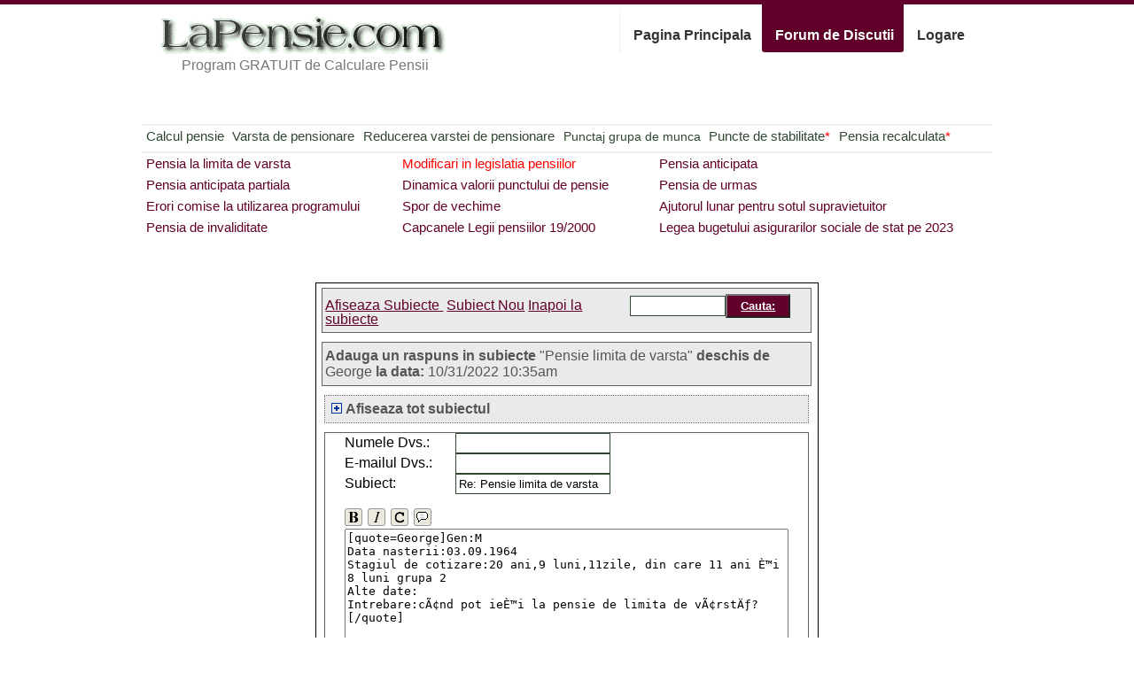

--- FILE ---
content_type: text/html; charset=UTF-8
request_url: http://www.lapensie.com/forum/index.php?mode=answer&cat=0&thread=67831&quote=67831
body_size: 7280
content:
<!DOCTYPE html PUBLIC "-//W3C//DTD XHTML 1.0 Strict//EN" "http://www.w3.org/TR/xhtml1/DTD/xhtml1-strict.dtd">
<html xmlns="http://www.w3.org/1999/xhtml" xml:lang="en" lang="en">
<head>
<meta http-equiv="content-type" content="text/html; charset=utf-8" />
<title>Forum LaPensie.com</title>

<style type="text/css">
html,body,div,span,applet,object,iframe,h1,h2,h3,h4,h5,h6,p,blockquote,pre,a,abbr,acronym,address,big,cite,code,del,dfn,em,font,img,ins,kbd,q,s,samp,small,strike,strong,sub,sup,tt,var,b,u,i,center,dl,dt,dd,ol,ul,li,fieldset,form,label,legend,table,caption,tbody,tfoot,thead,tr,th,td{margin:0;padding:0;border:0;outline:0;font-size:100%;vertical-align:baseline;background:transparent}body{line-height:1.63em}ol,ul{list-style:none}blockquote,q{quotes:none}blockquote:before,blockquote:after,q:before,q:after{content:'';content:none}:focus{outline:0}ins{text-decoration:none}del{text-decoration:line-through}table{border-collapse:collapse;border-spacing:0}

body{font:13px/1.5 Helvetica,Arial,'Liberation Sans',FreeSans,sans-serif}a:focus{outline:1px dotted invert}hr{border:0 #ccc solid;border-top-width:1px;clear:both;height:0}h1{font-size:25px}h2{font-size:23px}h3{font-size:21px}h4{font-size:19px}h5{font-size:17px}h6{font-size:15px}ol{list-style:decimal}ul{list-style:square}li{margin-left:30px}p,dl,hr,h1,h2,h3,h4,h5,h6,ol,ul,pre,table,address,fieldset{margin-bottom:20px}

.container_12,.container_16{margin-left:auto;margin-right:auto;width:960px}.grid_1,.grid_2,.grid_3,.grid_4,.grid_5,.grid_6,.grid_7,.grid_8,.grid_9,.grid_10,.grid_11,.grid_12,.grid_13,.grid_14,.grid_15,.grid_16{display:inline;float:left;margin-left:10px;margin-right:10px}.container_12 .grid_3,.container_16 .grid_4{width:220px}.container_12 .grid_6,.container_16 .grid_8{width:460px}.container_12 .grid_9,.container_16 .grid_12{width:700px}.container_12 .grid_12,.container_16 .grid_16{width:940px}.alpha{margin-left:0}.omega{margin-right:0}.container_12 .grid_1{width:60px}.container_12 .grid_2{width:140px}.container_12 .grid_4{width:300px}.container_12 .grid_5{width:380px}.container_12 .grid_7{width:540px}.container_12 .grid_8{width:620px}.container_12 .grid_10{width:780px}.container_12 .grid_11{width:860px}.container_16 .grid_1{width:40px}.container_16 .grid_2{width:100px}.container_16 .grid_3{width:160px}.container_16 .grid_5{width:280px}.container_16 .grid_6{width:340px}.container_16 .grid_7{width:400px}.container_16 .grid_9{width:520px}.container_16 .grid_10{width:580px}.container_16 .grid_11{width:640px}.container_16 .grid_13{width:760px}.container_16 .grid_14{width:820px}.container_16 .grid_15{width:880px}.container_12 .prefix_3,.container_16 .prefix_4{padding-left:240px}.container_12 .prefix_6,.container_16 .prefix_8{padding-left:480px}.container_12 .prefix_9,.container_16 .prefix_12{padding-left:720px}.container_12 .prefix_1{padding-left:80px}.container_12 .prefix_2{padding-left:160px}.container_12 .prefix_4{padding-left:320px}.container_12 .prefix_5{padding-left:400px}.container_12 .prefix_7{padding-left:560px}.container_12 .prefix_8{padding-left:640px}.container_12 .prefix_10{padding-left:800px}.container_12 .prefix_11{padding-left:880px}.container_16 .prefix_1{padding-left:60px}.container_16 .prefix_2{padding-left:120px}.container_16 .prefix_3{padding-left:180px}.container_16 .prefix_5{padding-left:300px}.container_16 .prefix_6{padding-left:360px}.container_16 .prefix_7{padding-left:420px}.container_16 .prefix_9{padding-left:540px}.container_16 .prefix_10{padding-left:600px}.container_16 .prefix_11{padding-left:660px}.container_16 .prefix_13{padding-left:780px}.container_16 .prefix_14{padding-left:840px}.container_16 .prefix_15{padding-left:900px}.container_12 .suffix_3,.container_16 .suffix_4{padding-right:240px}.container_12 .suffix_6,.container_16 .suffix_8{padding-right:480px}.container_12 .suffix_9,.container_16 .suffix_12{padding-right:720px}.container_12 .suffix_1{padding-right:80px}.container_12 .suffix_2{padding-right:160px}.container_12 .suffix_4{padding-right:320px}.container_12 .suffix_5{padding-right:400px}.container_12 .suffix_7{padding-right:560px}.container_12 .suffix_8{padding-right:640px}.container_12 .suffix_10{padding-right:800px}.container_12 .suffix_11{padding-right:880px}.container_16 .suffix_1{padding-right:60px}.container_16 .suffix_2{padding-right:120px}.container_16 .suffix_3{padding-right:180px}.container_16 .suffix_5{padding-right:300px}.container_16 .suffix_6{padding-right:360px}.container_16 .suffix_7{padding-right:420px}.container_16 .suffix_9{padding-right:540px}.container_16 .suffix_10{padding-right:600px}.container_16 .suffix_11{padding-right:660px}.container_16 .suffix_13{padding-right:780px}.container_16 .suffix_14{padding-right:840px}.container_16 .suffix_15{padding-right:900px}html body div.clear,html body span.clear{background:none;border:0;clear:both;display:block;float:none;font-size:0;margin:0;padding:0;overflow:hidden;visibility:hidden;width:0;height:0}.clearfix:after{clear:both;content:'.';display:block;visibility:hidden;height:0}.clearfix{display:inline-block}* html .clearfix{height:1%}.clearfix{display:block}


html,body{margin-bottom:0;margin-left:0;margin-right:0;margin-top:0;padding-bottom:0;padding-left:0;padding-right:0;padding-top:0;color:#555;font-family:Arial,Helvetica,Helvetica Neue,Verdana,sans-serif;font-size:16px;line-height:1.62em}
h1,h2,h3,h4,h5,h6,p,blockquote,pre,a,abbr,acronym,address,cite,code,img,small,strike,sub,sup,tt,dd,dl,dt,li,ol,ul,fieldset,form,label,legend,button,table,caption,tbody,tfoot,thead,tr,th,td{border-bottom-color:-moz-use-text-color;border-bottom-style:none;border-bottom-width:0;border-left-color-ltr-source:physical;border-left-color-rtl-source:physical;border-left-color-value:-moz-use-text-color;border-left-style-ltr-source:physical;border-left-style-rtl-source:physical;border-left-style-value:none;border-left-width-ltr-source:physical;border-left-width-rtl-source:physical;border-left-width-value:0;border-right-color-ltr-source:physical;border-right-color-rtl-source:physical;border-right-color-value:-moz-use-text-color;border-right-style-ltr-source:physical;border-right-style-rtl-source:physical;border-right-style-value:none;border-right-width-ltr-source:physical;border-right-width-rtl-source:physical;border-right-width-value:0;border-top-color:-moz-use-text-color;border-top-style:none;border-top-width:0;font-family:inherit;font-size:100%;font-style:normal;font-weight:normal;line-height:1;margin-bottom:0;margin-left:0;margin-right:0;margin-top:0;padding-bottom:0;padding-left:0;padding-right:0;padding-top:0;text-align:left}
h1,h2,h3,h4,h5,h6{color:#304830;font-weight:bold}
h1,h2,h3{letter-spacing:-1px}
h1{color:#304830;display:block;font-size:64px;font-weight:bold;letter-spacing:-3px;line-height:1;margin-bottom:0;margin-left:0;margin-right:0;margin-top:10px}
h2{color:#777;font-size:16px;font-weight:normal;letter-spacing:0;line-height:1.25;margin-top:-4px;margin-bottom:8px;margin-left:35px;margin-right:0}
h3{font-size:24px;line-height:1;margin-bottom:9px;margin-left:0;margin-right:0;margin-top:3px}
h4{font-size:18px;line-height:24px;}
h5{font-size:14px;line-height:1.62em;color:#304830}
ul.tabs{float:right;margin:0;white-space:nowrap}
ul.tabs li{display:block;float:left;line-height:1}
ul.tabs li a{width:90px;display:block;font-weight:bold;margin:9px 0 0 -1px;padding:18px 5px 11px 15px;border-left:1px solid #EEE;text-decoration:none;color:#333;cursor:pointer}
ul.tabs li a:hover{background:#304830;color:#FFF;border:0;margin:0;padding-top:27px;text-shadow:0 -1px 1px rgba(0,0,0,.25);-webkit-border-bottom-left-radius:3px;-webkit-border-bottom-right-radius:3px;-moz-border-radius:0 0 3px 3px;position:relative;z-index:2}
ul.tabs li span{display:block;font-size:16px;line-height:1;font-weight:bold}
ul.tabs li a.home{width:140px}
ul.tabs li a.home:hover{background:#304830}
ul.tabs li a.home1,ul.tabs li a.home1:hover{width:140px;background:#304830;color:#FFF;border:0;margin:0;padding-top:27px;text-shadow:0 -1px 1px rgba(0,0,0,.25);-webkit-border-bottom-left-radius:3px;-webkit-border-bottom-right-radius:3px;-moz-border-radius:0 0 3px 3px;position:relative;z-index:2;white-space:nowrap}
ul.tabs li a.forum{width:140px;white-space:nowrap}
ul.tabs li a.forum:hover{background:#61002A}
ul.tabs li a.forum1,ul.tabs li a.forum1:hover{width:140px;background:#61002A;color:#FFF;border:0;margin:0;padding-top:27px;text-shadow:0 -1px 1px rgba(0,0,0,.25);-webkit-border-bottom-left-radius:3px;-webkit-border-bottom-right-radius:3px;-moz-border-radius:0 0 3px 3px;position:relative;z-index:2;white-space:nowrap}
ul.tabs li a.logare{width:70px;white-space:nowrap}
ul.tabs li a.logare:hover{background:#907830}
ul.tabs li a.logare1,ul.tabs li a.logare1:hover{width:70px;background:#907830;color:#FFF;border:0;margin:0;padding-top:27px;text-shadow:0 -1px 1px rgba(0,0,0,.25);-webkit-border-bottom-left-radius:3px;-webkit-border-bottom-right-radius:3px;-moz-border-radius:0 0 3px 3px;position:relative;z-index:2;white-space:nowrap}
ul.tabs.short li span{font-size:14px}
#header{border-left-color-ltr-source:physical;border-left-color-rtl-source:physical;border-left-color-value:#304830;border-right-color-ltr-source:physical;border-right-color-rtl-source:physical;border-right-color-value:#304830;border-top-color:#304830;border-top-style:solid;border-top-width:5px;clear:left}
#our-services{list-style-image:none;list-style-position:outside;list-style-type:none;margin-bottom:0;margin-left:0;margin-right:0;margin-top:0;padding-bottom:0;padding-left:0;padding-right:0;padding-top:0}
ol,ul{list-style:none}
ul{list-style-image:none;list-style-position:outside;list-style-type:none}
li{line-height:1.62em}
.our-services li{padding-bottom:18px;padding-left:0;padding-right:15px;padding-top:0}
.submeniu{border-top:2px solid #EEE}
.submeniu li a,.buton{background-attachment:scroll;background-color:#304830;background-image:none;background-position:0 0;background-repeat:repeat;color:#FFF!important;padding-bottom:4px;padding-left:15px;padding-right:15px;padding-top:4px;text-decoration:none;font-weight:bold;text-decoration:underline;white-space:nowrap;-moz-background-clip:border;-moz-background-origin:padding;-moz-background-size:auto auto;-moz-border-radius-bottomleft:3px;-moz-border-radius-bottomright:3px;-moz-border-radius-topleft:3px;-moz-border-radius-topright:3px}
.submeniu li a:hover{color:#304830!important;background-color:#F8F3BD}
.submeniu h5{margin-top:18px;margin-bottom:6px}
#simple-sub-nav ul{float:left;width:100%;border-top:2px solid #EEE;padding-bottom:5px;margin-top:0;white-space:nowrap}
#simple-sub-nav li{float:left;font-size:15px;font-weight:bold;letter-spacing: 0rem;}
#simple-sub-nav li a{text-decoration:none;color:#868686}
#simple-sub-nav li a:hover{color:#304830;text-decoration:underline}
#simple-sub-nav li.current a{color:#304830;font-weight:bold}
#simple-sub-nav ul a{color:#304830}
#simple-sub-nav .forum li{width:280px;font-size:15px}
#simple-sub-nav .forum a{color:#61002A}
#simple-sub-nav .forum .current{color:#61002A}
#simple-sub-nav .forum .current a{color:#61002A}
#simple-sub-nav .forum .important a{color: #FF0000}
ul.normal{list-style-type:disc;list-style-position:inside}
ul.normal li{border-top:0;padding:0}
#cezicunii p{margin:20px}
#cezicunii p a{color:#304830}
#raspundere p{margin:10px}
#raspundere p a{color:#304830}
#linkuri a{color:#304830}
#referinte{margin:30px}
#referinte a{color:#304830}
#logare{margin-right:auto;margin-left:auto;width:600px;text-align:center;white-space:nowrap}
#logare a{color:#907830}
#logare table{text-align:center;margin-left:15%;margin-right:15%}
#logare table td{padding:5px;text-align:center}
input[type="text"]{margin-left:0;width:167px;border:1px solid #304830;padding:3px}
#logare input[type="text"]{margin-left:0;width:167px;border:1px solid #907830;padding:3px}
select{margin-left:0;width:60px;border:1px solid #907830;padding:3px}
#logare input[type="button"]{background-attachment:scroll;background-color:#907830;background-image:none;background-position:0 0;background-repeat:repeat;color:#FFF!important;font-weight:bold;padding-bottom:4px;padding-left:15px;padding-right:15px;padding-top:4px;text-decoration:underline;-moz-background-clip:border;-moz-background-origin:padding;-moz-background-size:auto auto;-moz-border-radius-bottomleft:3px;-moz-border-radius-bottomright:3px;-moz-border-radius-topleft:3px;-moz-border-radius-topright:3px}
.error{color:#F00}
#virsta{text-align:center;margin-left:1%;margin-right:1%}
#virsta a{color:#907830}
#virsta h3,#virsta h5{text-align:center}
#reducere h3{text-align:center}
TABLE.tabel{text-align:center;margin-left:1%;margin-right:1%;border:1px solid #777;}
TABLE.noborder{border:0px}
TABLE.tabel > TBODY > TR > TD, TABLE.tabel > TR > TD {padding:5px;border:1px solid #777;}
TABLE.noborder > TBODY > TR > TD, TABLE.border > TR > TD {border:0px;}
#forum input[type="submit"]{background-attachment:scroll;background-color:#61002A;background-image:none;background-position:0 0;background-repeat:repeat;color:#FFF!important;font-weight:bold;padding-bottom:4px;padding-left:15px;padding-right:15px;padding-top:4px;text-decoration:underline;-moz-background-clip:border;-moz-background-origin:padding;-moz-background-size:auto auto;-moz-border-radius-bottomleft:3px;-moz-border-radius-bottomright:3px;-moz-border-radius-topleft:3px;-moz-border-radius-topright:3px}
.tabel100{width:100%}
.selectlarge{width:150px}
#forum a{color:#61002A}
#forum .normal{color:#000}
#forum .language{color:#000}
#forum div.forumlatest{border:1px solid #636363;padding:2px}
#forum div.forumlatest h2{font-weight:bold;font-size:100%;margin:0;padding:0}
#forum table.forumtable{border:1px solid #636363;padding:0;width:98%;border-spacing:0;margin-top:0;margin-left:auto;margin-right:auto;margin-bottom:10px}
#forum table.forumtable tr.title{background:#EAEAEA;padding:0;margin:5px}
#forum table.forumtable tr.title td{padding:2px;margin:0;border:0;border-bottom:1px solid #636363}
#forum table.forumtable tr.even{background:#FFF}
table.forumtable tr.odd{background:#EAEAEA}
#forum table.forumtable tr.special{background:#F8F3BD}
#forum table.forumtable br{line-height:24px}
#forum div.forumhead{border:1px solid #636363;background:#EAEAEA;width:98%;margin-left:auto;margin-right:auto;margin-top:0;margin-bottom:10px;padding:6px 3px}
#forum div.forumhead table{width:100%;border:0;border-spacing:0;padding:0;margin:0}
#forum div.forumhead table td{border:0;margin:0; /*padding:0;*/}
#forum div.forummessage{border:1px dotted #636363;width:98%;margin-left:auto;margin-right:auto;margin-top:0;margin-bottom:10px;padding:0}
#forum div.forummessage blockquote{border:1px dotted #636363;margin:5px 5px 5px 25px;padding:3px}
#forum div.forummessage div.head{border:none;padding:6px 3px;background:#EAEAEA}
#forum div.forummessage div.text{text-align:left;border:none;padding:10px}
#forum div.forummessage div.foot{border:none;padding:0;/*font-size:small*/}
#forum div.forummessage,#forum div.forumhead{line-height:18px}
#forum div.forumcomment{border:0;margin:5px 0 5px 25px;padding:0}
#forum div.forumnotice{border:1px solid #636363;background:#EAEAEA;width:98%;margin-left:auto;margin-right:auto;margin-top:0;margin-bottom:10px;padding:3px 0}
#forum div.frame{border:1px solid #636363;width:98%;margin-left:auto;margin-right:auto;margin-top:0;margin-bottom:10px;padding:0}
#forum div.warning{border:1px solid #F00;text-align:center;color:#F00;width:98%;margin-left:auto;margin-right:auto;margin-top:0;margin-bottom:10px;padding:0}
#forum form{margin:0;padding:0}
#forum .btn{padding:3px 3px 3px 3px;border:3px solid #CF9;background:#0066B3;color:#FFF;align:center}
#forum .maintable{width:98%;border:1px solid #000}
#persoane li{list-style-type:disc;list-style-position:inside}
#persoane li a{color:#304830}
#pensie input[type='text']{width:50px}
#pensie a{color:#304830}
#docs h3{text-align:center;margin-bottom:30px;color:#61002A}
#docs h5{color:#61002A}
#docs a{color:#61002A}
#docs a.docnou{color:#61002A;font-weight:bold;text-decoration:none}
#docs a.docnou:hover{text-decoration:underline}
#docs p{text-indent:10px;margin-top:5px;margin-bottom:10px;line-height:1.62em}
#docs UL{margin-left:20px;line-height:1.62em;list-style-type:disc;margin:10px}
#docs UL UL,#docs OL OL,#docs OL UL,#docs UL OL{margin-left:40px}
#docs OL{margin-left:20px;line-height:1.62em;margin:10px}
#docs LI{line-height:1.62em;margin:5px;margin-left:20px}
#docs LI p{margin-left:20px}
#docs OL.decimal{list-style-type:decimal}
#docs OL.alpha{list-style-type:lower-alpha}
#docs OL.ualpha{list-style-type:upper-alpha}

#docs .dinamica td {
border-color:#61002A; border-width:1px;border-style:solid;padding:4px;white-space:nowrap;text-align:center;margin-left:auto;margin-right:auto;
}

#docs .dinamica {text-align:right;margin-left:auto;margin-right:auto;}
#docs p , #docs li {line-height: 1.62em;}

#forum .text{line-height:18px}
.cepoate li{margin-left:50px;font-size:90%;color:#61002A;font-weight:bold; line-height: 24px;}
.cepoate a{color:#304830;}

.butonmare a{display:block;font-weight:bold;margin:9px 0 0 -1px;padding:18px 5px 11px 15px;border-left:1px solid #EEE;
text-decoration:none;color:#333;cursor:pointer;background:#304830;color:#FFFFFF!important;white-space:nowrap;text-align:center;}
.butonmare a:hover{text-decoration:underline}

p{
line-height: 1.62em;
}

.note {
	font-size: 0.8em;
	font-style: italic;
	margin-top: 1em;
	margin-left: 1em;
	
}</style>

<!--[if IE 6]>
	<link rel="stylesheet" type="text/css" href="/css/ie6.css" />
<![endif]-->


</head>
<body>

<div id="header" style='border-bottom-color:#61002A;border-top-color:#61002A;'>
<div class="container_16">

	<div class="grid_6">
		<a href="/"><img SRC="/lapensie.gif" WIDTH="340" HEIGHT="56" ALT=""/></a>
			
			<h2>Program GRATUIT de Calculare Pensii</h2>
	</div>
	<div class="grid_10">

		<ul class="tabs">
		
				<li><a title="LaPensie.com" class="home" href="/"><span>Pagina Principala</span></a></li>
				<li><a title="Forum de Discutii" class="forum1" href="/forum/index.php"><span>Forum de Discutii</span></a></li>
									<li><a title="Logare" class="logare" href="/logare.php"><span>Logare</span></a></li>
				
				
		</ul>
	
		
<div style='margin-top: 65px; padding: 10px;'>
&nbsp;





</div>
	</div>
</div>
</div>

<script type="text/javascript"><!--
google_ad_client = "pub-2775943783545530";
/* 468x15, created 3/17/10 */
google_ad_slot = "9458115958";
google_ad_width = 468;
google_ad_height = 15;
//-->
</script>
<script type="text/javascript"
src="http://pagead2.googlesyndication.com/pagead/show_ads.js">
</script>
<div class="clear">&nbsp;</div>


<div class="container_16" id="simple-sub-nav">

<style>
	ul.simple-sub-nav li { margin: 0 0.3rem;}
</style>


<ul class="simple-sub-nav" style="" >
	<li ><a href="/pensie.php">Calcul pensie</a></li>
	<li ><a href="/virsta-pensionare-2023.php">Varsta de pensionare</a></li>
	<li ><a href="/reducere3.php" title="Pagina modificata recent!">Reducerea varstei de pensionare</a></li>
	<li ><a href="/grupa.php" style="font-size:95%;">Punctaj grupa de munca</a></li>
	
	<li ><a href="/puncte-de-stabilitate.php">Puncte de stabilitate<span style='color:red'>*</span></a></li>
	<li ><a href="/cuantum-pensie.php">Pensia recalculata<span style='color:red'>*</span></a></li>
</ul>

<ul class="simple-sub-nav forum" >
	<LI ><a href="/forum/pensia-la-limita-de-virsta2.php">Pensia la limita de varsta</a></LI>
	<li class="important"><a href="/forum/modificari-recente-in-legislatia-pensiilor.php" class="btn">Modificari in legislatia pensiilor</a></li>
	<LI ><a href="/forum/pensia-anticipata2.php">Pensia anticipata</a></LI>
	<LI ><a href="/forum/pensia-anticipata-partiala2.php">Pensia anticipata partiala</a></LI>
	<LI ><a href="/forum/dinamica-valorii-punctului-de-pensie.php">Dinamica valorii punctului de pensie</a></LI>
	<LI ><a href="/forum/pensia-de-urmas2.php">Pensia de urmas</a></LI>
	<LI ><a href="/forum/erori-comise-la-utilizarea-programului.php">Erori comise la utilizarea programului</a></LI>
	<LI ><a href="/forum/spor-de-vechime.php">Spor de vechime</a></LI>
	<LI ><a href="/forum/ajutorul-lunar-pentru-sotul-supravietuitor.php">Ajutorul lunar pentru sotul supravietuitor</a></LI>
	<LI ><a href="/forum/pensia-de-invaliditate2.php">Pensia de invaliditate</a></LI>
	<LI ><a href="/forum/capcanele-legii-pensiilor-19-din-2000.php">Capcanele Legii pensiilor 19/2000</a></LI>
	<!--<LI ><a href="/forum/legea-bugetului-asigurarilor-sociale-de-stat-pe-2011.php">Legea bugetului asigurarilor sociale de stat pe 2011</a></LI>-->
	<LI ><a href="/forum/legea-bugetului-asigurarilor-sociale-de-stat-pe-2023.php">Legea bugetului asigurarilor sociale de stat pe 2023</a></LI>
	
</ul>

</div>
	<!-- end .grid_16 -->
<div class="clear">&nbsp;</div>


<div class="container_16">

	<div class="grid_3" style="width: ">
	&nbsp;
<script type="text/javascript"><!--
google_ad_client = "pub-2775943783545530";
/* 160x600, created 3/17/10 */
google_ad_slot = "1456320582";
google_ad_width = 160;
google_ad_height = 600;
//-->
</script>
<script type="text/javascript"
src="http://pagead2.googlesyndication.com/pagead/show_ads.js">
</script>
	</div>


<!-- /header -->


<div class="grid_10" style='margin-top: 20px;'>



<style>
.precizari {
	width: 100%;
	text-align: center;
}
.precizari a {
	color:#61002A;
	text-decoration:none;
	white-space: nowrap;
	margin-left: 20px;
	font-style: italic;
}
.precizari a:hover {
	color: #FFFFFF;
	background-color:#61002A;
	text-decoration:underline;
}
</style>



<p>&nbsp;</p>

<TABLE id="forum" class='tabel'>
<TR>
	<TD class="maintable" align="center" valign="top">

<SCRIPT LANGUAGE="JavaScript">
function rootpage() { 
//  window.location="/forum/index.php";
}
rootpage();
</script>
<div class='forumhead'><table class='tabel100'><tr><td class="normal"> <a href="/forum/index.php?cat=0">Afiseaza&nbsp;Subiecte&nbsp;</a>  <a href="/forum/index.php?mode=newthread&amp;cat=0" class="newthread" >Subiect Nou</a>  <a href="/forum/index.php?mode=thread&amp;cat=0&amp;thread=67831">Inapoi la subiecte</a></td><td  align='right' width='200' ><form method='post' action='/forum/index.php?'><input type=text name='search' value='' style='width:100px;'><input type=submit name='submit' value='Cauta:'><input type='hidden' name='mode' value='search'>
</form>
</td></tr></table>
</div>
<script type="text/javascript" src="/forum//utils.js"></script>
<div class='forumhead'><b>Adauga un raspuns in subiecte</b> "Pensie limita de varsta" <b>deschis de</b> George <b>la data:</b> 10/31/2022 10:35am</div>
<div class="forummessage"><div class='head'>&nbsp;<a href="#" onclick="openClose('fullthread',0, 'pics'); return false;"><img src="pics/plus.png" id="img_fullthread" alt="afiseaza / ascunde" title="afiseaza / ascunde" border="0" vspace="3" width="12" height="12"/></a>&nbsp;<b>Afiseaza tot subiectul</b></div>
<div class="text" id="fullthread" style="display:none"><div class='forummessage'>
<div class='head'>
<A name="67831"></A><b>Pensie limita de varsta</b><br>
Scris de: <b>George</b> la data: 10/31/2022 10:35am
</div>
<div class='text'>
Gen:M
<br>Data nasterii:03.09.1964
<br>Stagiul de cotizare:20 ani,9 luni,11zile, din care 11 ani È™i 8 luni grupa 2
<br>Alte date:
<br>Intrebare:cÃ¢nd pot ieÈ™i la pensie de limita de vÃ¢rstÄƒ?
</div>

</div><div class='forummessage'>
<div class='head'>
<A name="67836"></A><b>Re: Pensie limita de varsta</b><br>
Scris de: <b>la pensie</b> la data: 11/01/2022 5:03am
</div>
<div class='text'>
Conform legii pensiilor 263/2010 si a datei de nastere aveti dreptul la pensie pentru limita de varsta, fara reducerea varstei de pensionare pentru stagiul de cotizare lucrat in grupa de munca, in data de 03 septembrie 2029 la varsta standard de pensionare de 65 ani.
<br>Pentru stagiul de 11 ani intregi lucrat in grupa II de munca beneficiati de un stagiu suplimentar de 2 ani si 9 luni care se cumuleaza la stagiul de cotizare si realizati un stagiu de cotizare de 23 ani si 6 luni.
<br>Stagiul in grupa II a fost echivalat cu grupa â€œconditii deosebiteâ€.
<br>Pentru stagiul de 11 ani intregi lucrat in conditii deosebite nu beneficiati de reducerea varstei de pensionare deoarece pentru aceasta trebuie sa aveti realizat stagiul complet de cotizare de 35 ani.
</div>

</div><div class='forummessage'>
<div class='head'>
<A name="67839"></A><b>Re: Pensie limita de varsta</b><br>
Scris de: <b>George</b> la data: 11/01/2022 6:53am
</div>
<div class='text'>
Gen:M
<br>Data nasterii:03.09.1064
<br>Stagiul de cotizare:
<br>Alte date:Am È™i pensie de boala gr. 2 pÃ¢nÄƒ Ã®n prezent. 
<br>Intrebare:La ce data sa cer pensionarea la limita de vÃ¢rstÄƒ? MulÈ›umesc anticipat!
</div>

</div><div class='forummessage'>
<div class='head'>
<A name="67840"></A><b>Re: Pensie limita de varsta</b><br>
Scris de: <b>George</b> la data: 11/01/2022 6:56am
</div>
<div class='text'>
Gen:m
<br>Data nasterii:03.09.1964
<br>Stagiul de cotizare:
<br>Alte date:Pensie de boala gr.2 de 18 ani pÃ¢nÄƒ Ã®n prezent.
<br>Intrebare:CÃ¢nd aÈ™ putea intra la pensie de limita de vÃ¢rstÄƒ? MulÈ›umesc pentru rÄƒspunsuri!
</div>

</div><div class='forummessage'>
<div class='head'>
<A name="67842"></A><b>Re: Pensie limita de varsta</b><br>
Scris de: <b>la pensie</b> la data: 11/01/2022 8:28am
</div>
<div class='text'>
Ca urmare a completarii datelor raspunsul nostru se modifica astfel :
<br>Pentru stagiul de 11 ani intregi lucrat in grupa II de munca beneficiati de un stagiu suplimentar de 2 ani si 9 luni care se cumuleaza la stagiul de cotizare impreuna cu stagiul de cotizare asimilat pentru perioada de pensie de invaliditate si realizati un stagiu de cotizare de 41 ani si 6 luni.
<br>Stagiul in grupa II a fost echivalat cu grupa â€œconditii deosebiteâ€.
<br>Pentru stagiul de 11 ani intregi lucrat in conditii deosebite beneficiati de reducerea varstei de pensionare cu 3 ani si 8 luni si va puteti pensiona cu pensie pentru limita de varsta la varsta de 61 ani si 4 luni adica in data de 03 ianuarie 2026..
</div>

</div></div></div>
<div class="frame">
<form id="new_thread" name="new_thread" method='post' action='/forum/index.php?'>
<center>
<table border="0" cellspacing="5" cellpadding="0">
<tr>
  <td width="125px" class="normal">Numele Dvs.:</td>
  <td colspan="2" class="normal"><input type=text name="name" value="" tabindex="1" size="40"></td>
</tr>
<tr>
  <td width="125px" class="normal">E-mailul Dvs.:</td>
  <td colspan="2" class="normal"> <input type=text name="email" value="" tabindex="2" size="40"></td>
</tr>
<tr>
  <td width="125px" class="normal">Subiect:</td>
  <td colspan="2" class="normal"><input type=text name="subject" value="Re: Pensie limita de varsta" tabindex="3" size="40"></td>
</tr>
<tr>
<td colspan="3" class="normal">
&nbsp;<br>
<textarea id="text88deb9" name="text88deb9" cols="60" rows="14" tabindex="3">[quote=George]Gen:M
Data nasterii:03.09.1964
Stagiul de cotizare:20 ani,9 luni,11zile, din care 11 ani È™i 8 luni grupa 2
Alte date:
Intrebare:cÃ¢nd pot ieÈ™i la pensie de limita de vÃ¢rstÄƒ?[/quote]</textarea>
<script type="text/javascript" src="/forum//toolbar.js"></script>
<script type="text/javascript">
if (document.getElementById) {
	var tb = new ffToolBar(document.getElementById('text88deb9'),
	document.getElementById('p_format'),'pics/');
	tb.btStrong('Ingrosat');
	tb.btEm('Inclinat');
	tb.btCode('Code');
	tb.btBquote('Ghilimele');
	tb.draw('');
	}
</script>
</td></tr>
<tr>
<td width="125" class="normal" align="left" colspan='3'>
<nobr>
Introduceti anul in care ne aflam

<SCRIPT LANGUAGE="JavaScript">
<!--
//numar();
//-->
</SCRIPT>

in casuta:

<input class="normal" type="text" name="secode" size="8" style='background-color: #FFCCFF; color: red;'>

</nobr></td>
</tr>
<tr>
<td colspan="3" class="normal">
<center>
<input type='hidden' name='mode' value='postanswer'>
<input type='hidden' name='thread' value='67831'>
<input type='hidden' name='cat' value='0'>
<input type=submit name='preview' value='Pre-Vizualizeaza'>&nbsp;
<input type=submit name='submit' value='Adauga'>
</center></td>
</table>
</center>
</form>
</div>
</TD>
</TR>
</TABLE>


</TD>
</TR>
</TABLE>



	</div>
	<div class="grid_3" id='coloana3'>
&nbsp;
<script type="text/javascript"><!--
google_ad_client = "pub-2775943783545530";
/* 160x600, created 3/17/10 */
google_ad_slot = "4577600640";
google_ad_width = 160;
google_ad_height = 600;
//-->
</script>
<script type="text/javascript"
src="http://pagead2.googlesyndication.com/pagead/show_ads.js">
</script>

	</div>
</div>
<!-- end .container_16 -->
<div class="clear">&nbsp;</div>





<p><BR><BR></p>

</div>


<div style='width:100%; font-size: 10px;color: #FFFFFF; background-color:#61002A;border-bottom-color:#61002A;border-top-color:#61002A;'>	
			<p class="copyright">&copy; 2008-2020 LaPensie.com</p>
</div>



</body>
</html>




--- FILE ---
content_type: text/html; charset=utf-8
request_url: https://www.google.com/recaptcha/api2/aframe
body_size: 264
content:
<!DOCTYPE HTML><html><head><meta http-equiv="content-type" content="text/html; charset=UTF-8"></head><body><script nonce="A-eeyiE82rNAXMncowtFwQ">/** Anti-fraud and anti-abuse applications only. See google.com/recaptcha */ try{var clients={'sodar':'https://pagead2.googlesyndication.com/pagead/sodar?'};window.addEventListener("message",function(a){try{if(a.source===window.parent){var b=JSON.parse(a.data);var c=clients[b['id']];if(c){var d=document.createElement('img');d.src=c+b['params']+'&rc='+(localStorage.getItem("rc::a")?sessionStorage.getItem("rc::b"):"");window.document.body.appendChild(d);sessionStorage.setItem("rc::e",parseInt(sessionStorage.getItem("rc::e")||0)+1);localStorage.setItem("rc::h",'1768676160751');}}}catch(b){}});window.parent.postMessage("_grecaptcha_ready", "*");}catch(b){}</script></body></html>

--- FILE ---
content_type: text/javascript
request_url: http://www.lapensie.com/forum//toolbar.js
body_size: 1496
content:
/* ***** BEGIN LICENSE BLOCK *****
 freeForum @soft.ZoneO.net
 Copyright (C) 2005-2007 ZoneO-soft, Butchu (email butchu with domain zoneo.net)
 with significant contributions from C. Iancu (iancu_ctin with domain yahoo.com)

 This program is free software; you can redistribute it and/or
 modify it under the terms of the GNU General Public License
 as published by the Free Software Foundation; either version 2
 of the License, or (at your option) any later version.

 More Info About The Licence At http://www.gnu.org/copyleft/gpl.html
 * ***** END LICENSE BLOCK ***** */

// This file was adapted from the DotClear source code
// http://www.dotclear.net

function ffToolBar(textarea,format,img_path) {
	this.addButton		= function() {}
	this.addSpace		= function() {}
	this.draw			= function() {}
	this.btStrong		= function() {}
	this.btEm			= function() {}
	this.btCode		= function() {}
	this.btBquote		= function() {}
	
	if (!document.createElement) {
		return;
	}
	
	if ((typeof(document["selection"]) == "undefined")
	&& (typeof(textarea["setSelectionRange"]) == "undefined")) {
		return;
	}
	
	var toolbar = document.createElement("div");
	toolbar.id = "ffToolbar";
	
	function addButton(src, title, fn) {
		var i = document.createElement('img');
		i.src = src;
		i.title = title;
		i.onclick = function() { try { fn() } catch (e) { } return false };
		i.tabIndex = 400;
		toolbar.appendChild(i);
		addSpace(2);
	}
	
	function addSpace(w)
	{
		s = document.createElement('span');
		s.style.padding='0 '+w+'px 0 0';
		s.appendChild(document.createTextNode(' '));
		toolbar.appendChild(s);
	}
	
	function encloseSelection(prefix, suffix, fn) {
		textarea.focus();
		var start, end, sel, scrollPos, subst;
		
		if (typeof(document["selection"]) != "undefined") {
			sel = document.selection.createRange().text;
		} else if (typeof(textarea["setSelectionRange"]) != "undefined") {
			start = textarea.selectionStart;
			end = textarea.selectionEnd;
			scrollPos = textarea.scrollTop;
			sel = textarea.value.substring(start, end);
		}
		
		if (sel.match(/ $/)) { // exclude ending space char, if any
			sel = sel.substring(0, sel.length - 1);
			suffix = suffix + " ";
		}
		
		if (typeof(fn) == 'function') {
			var res = (sel) ? fn(sel) : fn('');
		} else {
			var res = (sel) ? sel : '';
		}
		
		subst = prefix + res + suffix;
		
		if (typeof(document["selection"]) != "undefined") {
			var range = document.selection.createRange().text = subst;
			textarea.caretPos -= suffix.length;
		} else if (typeof(textarea["setSelectionRange"]) != "undefined") {
			textarea.value = textarea.value.substring(0, start) + subst +
			textarea.value.substring(end);
			if (sel) {
				textarea.setSelectionRange(start + subst.length, start + subst.length);
			} else {
				textarea.setSelectionRange(start + prefix.length, start + prefix.length);
			}
			textarea.scrollTop = scrollPos;
		}
	}
	
	function draw(msg) {
		p = document.createElement('em');
		p.style.display='block';
		p.style.margin='-0.5em 0 0.5em 0';
		p.appendChild(document.createTextNode(msg));
		textarea.parentNode.insertBefore(p, textarea);
		textarea.parentNode.insertBefore(toolbar, textarea);
	}
	
	
	// ---
	function singleTag(wtag,htag,wetag) {
		var stag = '['+htag+']';
		var etag = '[/'+htag+']';
		encloseSelection(stag,etag);
	}
	
	function btStrong(label) {
		addButton(img_path+'bt_strong.png',label,
		function() { singleTag('__','b'); });
	}
	
	function btEm(label) {
		addButton(img_path+'bt_em.png',label,
		function() { singleTag("''",'i'); });
	}
	
	function btCode(label) {
		addButton(img_path+'bt_code.png',label,
		function() { singleTag('@@','code'); });
	}
	
	function btBquote(label) {
		addButton(img_path+'bt_bquote.png',label,
		function() {
			encloseSelection("\n",'',
			function(str) {
				return "[quote]"+str+"[/quote]\n";
			});
		});
	}
	
	// methods
	this.addButton		= addButton;
	this.addSpace		= addSpace;
	this.draw			= draw;
	this.btStrong		= btStrong;
	this.btEm			= btEm;
	this.btCode		= btCode;
	this.btBquote		= btBquote;
}